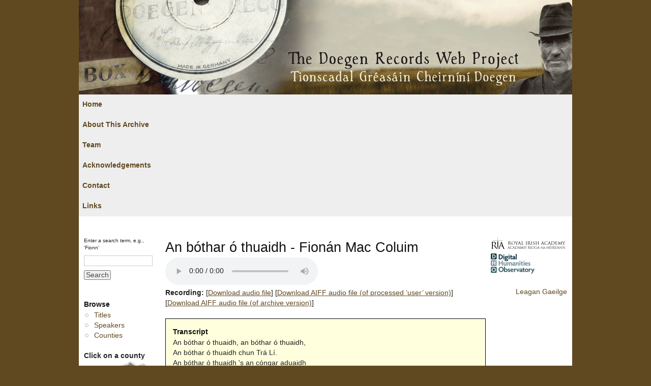

--- FILE ---
content_type: text/html; charset=utf-8
request_url: https://doegen.ie/LA_1092d5
body_size: 22009
content:
<!DOCTYPE html PUBLIC "-//W3C//DTD XHTML 1.1//EN" 
  "http://www.w3.org/TR/xhtml11/DTD/xhtml11.dtd">
<html xmlns="http://www.w3.org/1999/xhtml" xml:lang="en" >
    <head>
<meta http-equiv="Content-Type" content="text/html; charset=utf-8" />
    <title>An bóthar ó thuaidh - Fionán Mac Coluim | The Doegen Records Web Project</title>
    <meta http-equiv="Content-Type" content="text/html; charset=utf-8" />
<link rel="shortcut icon" href="//sites/all/themes/dho/favicon.ico" type="image/x-icon" />
    <link type="text/css" rel="stylesheet" media="all" href="/modules/node/node.css?D" />
<link type="text/css" rel="stylesheet" media="all" href="/modules/system/defaults.css?D" />
<link type="text/css" rel="stylesheet" media="all" href="/modules/system/system.css?D" />
<link type="text/css" rel="stylesheet" media="all" href="/modules/system/system-menus.css?D" />
<link type="text/css" rel="stylesheet" media="all" href="/modules/user/user.css?D" />
<link type="text/css" rel="stylesheet" media="all" href="/sites/all/modules/cck/theme/content-module.css?D" />
<link type="text/css" rel="stylesheet" media="all" href="/sites/all/modules/views/css/views.css?D" />
<link type="text/css" rel="stylesheet" media="all" href="/sites/all/themes/fw_doegen/style.css?D" />
<link type="text/css" rel="stylesheet" media="all" href="/sites/all/themes/fw_doegen/fw_doegen.css?D" />
<link type="text/css" rel="stylesheet" media="all" href="/sites/all/themes/fw_doegen/leaflet.css?D" />
    <script type="text/javascript" src="/misc/jquery.js?D"></script>
<script type="text/javascript" src="/misc/drupal.js?D"></script>
<script type="text/javascript" src="/sites/all/modules/spamspan/spamspan.compressed.js?D"></script>
<script type="text/javascript" src="/sites/all/modules/google_analytics/googleanalytics.js?D"></script>
<script type="text/javascript" src="/sites/all/themes/fw_doegen/leaflet.js?D"></script>
<script type="text/javascript" src="/sites/all/themes/fw_doegen/recordings.js?D"></script>
<script type="text/javascript">
<!--//--><![CDATA[//><!--
jQuery.extend(Drupal.settings, { "basePath": "/", "spamspan": { "m": "spamspan", "u": "u", "d": "d", "h": "h", "t": "t" }, "googleanalytics": { "trackOutbound": 1, "trackMailto": 1, "trackDownload": 1, "trackDownloadExtensions": "7z|aac|arc|arj|asf|asx|avi|bin|csv|doc(x|m)?|dot(x|m)?|exe|flv|gif|gz|gzip|hqx|jar|jpe?g|js|mp(2|3|4|e?g)|mov(ie)?|msi|msp|pdf|phps|png|ppt(x|m)?|pot(x|m)?|pps(x|m)?|ppam|sld(x|m)?|thmx|qtm?|ra(m|r)?|sea|sit|tar|tgz|torrent|txt|wav|wma|wmv|wpd|xls(x|m|b)?|xlt(x|m)|xlam|xml|z|zip" } });
//--><!]]>
</script>
<script type="text/javascript">
<!--//--><![CDATA[//><!--
(function(i,s,o,g,r,a,m){i["GoogleAnalyticsObject"]=r;i[r]=i[r]||function(){(i[r].q=i[r].q||[]).push(arguments)},i[r].l=1*new Date();a=s.createElement(o),m=s.getElementsByTagName(o)[0];a.async=1;a.src=g;m.parentNode.insertBefore(a,m)})(window,document,"script","/sites/doegen.ie/files/googleanalytics/analytics.js?D","ga");ga("create", "UA-6701261-1", { "cookieDomain": "auto" });ga("set", "anonymizeIp", true);ga("send", "pageview");
//--><!]]>
</script>
    <!--[if lte IE 7]><link type="text/css" rel="stylesheet" media="all" href="/sites/all/themes/fw_doegen/ie.css" /><![endif]--> <!--If Less Than or Equal (lte) to IE 7-->
  </head>
  <body class="sidebars">
    <!-- Layout -->
    <div class="container"> <!-- add "showgrid" class to display grid -->
  
      <div id="header" class="clearfix">
        
                  <a href="/" title="The Doegen Records Web Project">
            <img src="/sites/doegen.ie/files/fw_doegen_logo.jpg" alt="The Doegen Records Web Project" id="logo" />
          </a>
        
        <div id="sitename">
            
                  </div> <!-- /#sitename -->
      
              </div> <!-- /#header -->

      <div id="nav">
        
         <!-- if block in $nav, overrides default $primary and $secondary links -->

                      <ul class="links primary-links"><li class="menu-259 first"><a href="/" title="Home page in English">Home</a></li>
<li class="menu-261"><a href="/about" title="About the Project">About This Archive</a></li>
<li class="menu-264"><a href="/team" title="">Team</a></li>
<li class="menu-265"><a href="/acknowledgements" title="">Acknowledgements</a></li>
<li class="menu-267"><a href="/contactus" title="">Contact</a></li>
<li class="menu-269 last"><a href="/links" title="">Links</a></li>
</ul>                                <div id="secondary-links"></div>
          
              </div> <!-- /#nav -->

              <div id="sidebar-left" class="sidebar">
          <div id="block-block-8" class="block block-block">

  
  <div class="content">
        <span id="search_legend">Enter a search term, e.g., ‘Fionn’</span>  </div>

</div>
<div id="block-search-0" class="block block-search">

  
  <div class="content">
        <form action="/LA_1092d5"  accept-charset="UTF-8" method="post" id="search-block-form">
<div><div class="container-inline">
  <div class="form-item" id="edit-search-block-form-1-wrapper">
 <label for="edit-search-block-form-1">Search this site: </label>
 <input type="text" maxlength="128" name="search_block_form" id="edit-search-block-form-1" size="15" value="" title="Enter the terms you wish to search for." class="form-text" />
</div>
<input type="submit" name="op" id="edit-submit" value="Search"  class="form-submit" />
<input type="hidden" name="form_build_id" id="form-krtiprO_5DUkrZElGuKfJGCVgQI-3l3Y5jnuhl-8mF8" value="form-krtiprO_5DUkrZElGuKfJGCVgQI-3l3Y5jnuhl-8mF8"  />
<input type="hidden" name="form_id" id="edit-search-block-form" value="search_block_form"  />
</div>

</div></form>
  </div>

</div>
<div id="block-menu-menu-browse" class="block block-menu">

      <h3>Browse</h3>
  
  <div class="content">
        <ul class="menu"><li class="leaf first odd"><a href="/recordings" title="browse by titles of recordings">Titles</a></li>
<li class="leaf even"><a href="/speakers" title="browse by name of recording speaker">Speakers</a></li>
<li class="leaf last odd"><a href="/counties" title="browse by county of origin of recording speakers">Counties</a></li>
</ul>  </div>

</div>
<div id="block-block-1" class="block block-block">

  
  <div class="content">
        <strong>Click on a county</strong><br /><img src="/images/doegenmap.gif" width="143" height="184" usemap="#mapCounties" class="map" style="border: 0px;" /> <span class="copyright"> Imagemap &copy; 2009 <a href="http://www.logainm.ie">www.logainm.ie</a></span> <map id="mapCounties" name="mapCounties"> <area href="/taxonomy/term/21520" alt="Galway (68)" title="Galway (68)" shape="poly" coords="45,101,50,109,57,106,62,108,63,109,69,102,75,98,72,96,67,96,65,88,63,82,62,80,57,78,53,79,49,80,44,88,37,82,28,82,21,83,18,87,25,90,25,94,30,92,33,97,40,97,48,97,49,98,45,99" /> <area href="/taxonomy/term/21601" alt="Leitrim (4)" title="Leitrim (4)" shape="poly" coords="76,73,84,67,84,64,77,57,71,53,71,50,75,52,70,44,62,45,65,51,65,57,70,59,72,66" /> <area href="/taxonomy/term/21505" alt="Mayo (33)" title="Mayo (33)" shape="poly" coords="22,81,30,82,35,83,39,84,43,88,49,81,54,78,56,70,56,67,58,63,51,67,47,62,47,59,47,57,43,56,43,51,28,51,24,51,19,52,23,59,22,61,15,64,20,64,23,67,29,69,30,70,28,73,22,74" /> <area href="/taxonomy/term/21756" alt="Roscommon (2)" title="Roscommon (2)" shape="poly" coords="54,78,63,78,68,94,71,96,73,93,75,89,73,78,76,71,72,67,68,65,71,59,63,67,56,65" /> <area href="/taxonomy/term/21596" alt="Sligo (8)" title="Sligo (8)" shape="poly" coords="63,44,64,57,69,59,62,68,57,64,50,64,47,61,49,56,45,57,47,52,59,51" /> <area href="/taxonomy/term/22427" alt="Carlow (0)" title="Carlow (0)" shape="poly" coords="103,132,107,126,112,123,110,117,113,116,113,114,108,111,106,116,102,112,98,117,98,122,100,120" /> <area href="/taxonomy/term/21995" alt="Dublin (1)" title="Dublin (1)" shape="poly" coords="114,97,117,101,117,98,124,98,121,91,126,86,125,80,120,77,118,86,113,82,114,88,110,95" /> <area href="/taxonomy/term/22428" alt="Kildare (0)" title="Kildare (0)" shape="poly" coords="103,115,109,112,107,107,111,100,112,99,112,92,105,90,103,89,101,89,97,91,102,94,99,99,97,103,99,110" /> <area href="/taxonomy/term/22429" alt="Kilkenny (0)" title="Kilkenny (0)" shape="poly" coords="99,140,103,132,100,123,97,121,98,116,96,114,93,115,90,119,86,117,82,118,85,122,89,134,90,138,97,143" /> <area href="/taxonomy/term/22430" alt="Laois (0)" title="Laois (0)" shape="poly" coords="83,118,88,117,95,114,98,116,103,114,98,109,97,102,92,102,90,100,84,102,85,105,80,110" /> <area href="/taxonomy/term/22431" alt="Longford (0)" title="Longford (0)" shape="poly" coords="80,84,84,79,91,74,84,68,77,71,72,75,73,85" /> <area href="/taxonomy/term/21984" alt="Louth (16)" title="Louth (16)" shape="poly" coords="105,68,110,75,115,77,119,76,114,67,120,62,116,60,110,61,108,66" /> <area href="/taxonomy/term/22432" alt="Meath (0)" title="Meath (0)" shape="poly" coords="96,90,103,87,104,90,106,88,111,91,114,90,116,87,116,82,117,81,120,78,118,76,112,76,109,73,106,69,101,71,101,75,90,74,95,78,99,80" /> <area href="/taxonomy/term/22433" alt="Offaly (0)" title="Offaly (0)" shape="poly" coords="74,113,84,108,83,101,92,99,94,104,97,102,100,90,97,89,89,97,85,91,79,93,74,96,71,102,76,103" /> <area href="/taxonomy/term/22434" alt="Westmeath (0)" title="Westmeath (0)" shape="poly" coords="74,92,85,92,89,95,96,90,102,77,92,76,89,74,87,78,83,84,73,83" /> <area href="/taxonomy/term/22435" alt="Wexford (0)" title="Wexford (0)" shape="poly" coords="100,140,102,144,104,145,115,143,117,143,115,137,121,129,122,123,123,119,120,119,118,118,113,123,110,121,103,132" /> <area href="/taxonomy/term/22436" alt="Wicklow (0)" title="Wicklow (0)" shape="poly" coords="123,118,124,103,124,99,116,98,114,98,106,109,108,112,111,113,115,117,112,118,111,123,118,118" /> <area href="/taxonomy/term/21566" alt="Clare (7)" title="Clare (7)" shape="poly" coords="25,126,33,124,36,125,42,125,45,120,49,121,58,122,65,109,57,108,49,111,50,102,42,102,38,110,36,117,31,122,26,123" /> <area href="/taxonomy/term/21510" alt="Cork (45)" title="Cork (45)" shape="poly" coords="43,138,41,140,43,152,43,154,38,156,39,158,29,162,22,164,17,169,26,166,30,166,30,168,27,171,27,174,31,173,36,171,38,175,43,174,48,171,57,167,63,161,66,158,69,159,73,159,80,155,75,153,69,143,68,140,66,138,61,141,53,136,48,139" /> <area href="/taxonomy/term/21515" alt="Kerry (48)" title="Kerry (48)" shape="poly" coords="38,128,30,126,30,131,23,132,23,138,25,140,25,142,16,140,14,140,7,146,5,149,14,148,22,143,26,145,24,148,16,151,12,153,12,159,12,161,17,162,21,162,23,160,22,164,20,168,26,165,32,159,35,159,38,157,43,151,40,150,41,144,39,138,41,136,38,134" /> <area href="/taxonomy/term/22437" alt="Limerick (0)" title="Limerick (0)" shape="poly" coords="42,137,47,138,55,137,58,139,63,140,69,141,67,136,63,132,64,130,66,128,69,128,68,124,63,122,51,124,47,125,38,127,40,139" /> <area href="/taxonomy/term/22074" alt="Tipperary (2)" title="Tipperary (2)" shape="poly" coords="90,136,87,121,83,117,81,111,78,111,76,114,74,113,76,105,71,103,65,110,62,115,60,122,65,122,66,122,69,126,67,130,63,133,66,135,69,138,70,144,82,143,79,138" /> <area href="/taxonomy/term/21528" alt="Waterford (18)" title="Waterford (18)" shape="poly" coords="80,153,82,149,91,148,96,147,103,144,101,142,92,141,91,138,81,138,78,142,70,143,70,145,77,154" /> <area href="/taxonomy/term/22012" alt="Antrim (6)" title="Antrim (6)" shape="poly" coords="107,11,113,30,112,32,113,38,116,40,120,40,125,40,127,36,131,32,132,29,124,20,119,13,118,9" /> <area href="/taxonomy/term/22101" alt="Armagh (7)" title="Armagh (7)" shape="poly" coords="113,37,102,48,104,53,107,56,109,58,110,63,117,59,116,53,115,41" /> <area href="/taxonomy/term/22050" alt="Cavan (11)" title="Cavan (11)" shape="poly" coords="100,74,91,74,86,71,84,66,79,61,72,57,73,52,74,51,78,54,83,58,88,58,97,61,102,67,107,69,100,70" /> <area href="/taxonomy/term/22027" alt="Derry (11)" title="Derry (11)" shape="poly" coords="88,21,108,35,114,31,110,20,107,10" /> <area href="/taxonomy/term/21979" alt="Donegal (85)" title="Donegal (85)" shape="poly" coords="100,7,92,5,84,9,65,14,60,27,55,32,55,35,57,36,69,37,64,44,72,42,79,37,75,35,84,31,88,18" /> <area href="/taxonomy/term/22426" alt="Down (0)" title="Down (0)" shape="poly" coords="130,35,123,43,117,41,114,44,112,47,116,58,121,64,127,57,127,55,135,50,136,48,136,40,134,33" /> <area href="/taxonomy/term/22438" alt="Fermanagh (0)" title="Fermanagh (0)" shape="poly" coords="67,43,77,54,88,59,92,57,95,51,90,45,84,44,85,38,79,38" /> <area href="/taxonomy/term/22439" alt="Monaghan (0)" title="Monaghan (0)" shape="poly" coords="106,69,98,60,91,60,96,55,94,48,99,45,103,53,107,55,109,61" /> <area href="/taxonomy/term/22079" alt="Tyrone (24)" title="Tyrone (24)" shape="poly" coords="88,20,84,33,74,32,74,35,82,36,85,38,82,43,85,44,89,42,92,45,92,47,93,50,98,44,102,50,110,38,114,38,111,34,106,32,103,32,102,32,102,28,95,26" /> </map>  </div>

</div>
        </div> <!-- /#sidebar-left -->
      
      <div id="main">
        <!--<div class="breadcrumb"><a href="/">Home</a></div>-->
                <h2>An bóthar ó thuaidh - Fionán Mac Coluim</h2>                                                <div id="node-7998" class="node">

  
  
      <span class="submitted">Thu, 10/11/2012 - 14:06 | by <strong>Eoghan</strong></span>
  
  <div class="content">
    <audio controls height="27" width="320"><source src="https://assets.doegen.ie/sound/MP3_versions/aud_Mu4-LA_1092d5u1.mp3" type="audio/mp3"><source src="https://assets.doegen.ie/sound/ogg_versions/aud_Mu4-LA_1092d5u1.ogg" type="audio/ogg"><embed height="27" width="320" src="https://assets.doegen.ie/sound/MP3_versions/aud_Mu4-LA_1092d5u1.mp3" /><br /><a href="https://assets.doegen.ie/sound/MP3_versions/aud_Mu4-LA_1092d5u1.mp3">Play in separate window.</a></audio><br />
<p><b>Recording:</b> <span id="mp3download">[<a href="https://www.doegen.ie/fodl.php?id=doegen0:aud_Mu4-LA_1092d5u1&nm=aud_Mu4-LA_1092d5u1&ds=LoDef">Download audio file</a>]</span>
<span id="aiffdownload">[<a href="https://www.doegen.ie/fodl.php?id=doegen0:aud_Mu4-LA_1092d5u1&nm=aud_Mu4-LA_1092d5u1&ds=HiDef">Download AIFF audio file (of processed ‘user’ version)</a>]</span> 
<span id="aiffarchivedownload">[<a href="https://www.doegen.ie/fodl.php?id=doegen0:aud_Mu4-LA_1092d5a1&nm=aud_Mu4-LA_1092d5a1&ds=HiDef">Download AIFF audio file (of archive version)</a>]</span><br />

   <div xmlns="http://www.w3.org/1999/xhtml" xmlns:tei="http://www.tei-c.org/ns/1.0" id="tei_text"><div id="transcript"><h3>Transcript</h3>
            <p>
               An bóthar ó thuaidh, an bóthar ó thuaidh,<br/>
               An bóthar ó thuaidh chun Trá Lí.<br/>
               An bóthar ó thuaidh 's an cóngar aduaidh<br/>
               'S an bóthar ó thuaidh chun Trá Lí.<br/>
            </p>
            <p>
               An bóthar ó thuaidh, ó thuaidh, ó thuaidh,<br/>
               An bóthar ó thuaidh chun Trá Lí.<br/>
               An bóthar ó thuaidh 's an cóngar aduaidh<br/>
               'S an bóthar ó thuaidh chun Trá Lí.<br/>
            </p>
         </div><div id="translation"><h3>Translation</h3>
            <p>
               The road north, the road north,<br/>
               The road north to Tralee.<br/>
               The road north and the short cut south<br/>
               And the road north to Tralee.<br/>
            </p>
            <p>
               The road north, north, north,<br/>
               The road north to Tralee.<br/>
               The road north and the short cut south<br/>
               And the road north to Tralee.<br/>
            </p>
         </div><div id="note"><h3>Commentary</h3>
            <p>Fionán Mac Coluim, under the pseudonym 'Finghin na Leamhna', first published this
               song in a collection of children's songs entitled <em>Cosa buidhe árda
                  do’n aos óg</em> (Dublin, 1916), 7. It was also included in an enlarged pamphlet
               by Fionán Mac Coluim and Pádraig Pléimionn entitled <em>Cosa buidhe
                  árda: cuid a haon</em> (Dublin, 1922), 23-4. Mac Coluim can be heard singing one
               verse followed by the chorus on the present recording. The printed versions have four
               verses and include tonic solfa notation. Another version can be found in Donnchadh Ua
               Braoin, <em>An cuaichín ceoil</em> (Dublin, Belfast, Cork, c. 1930),
               9-10, which has a different fourth verse than the one printed in <em>Cosa buidhe árda</em>. Humorous or <em>ráiméis</em> ('nonsense')
               verses in both English and Irish have been added to some versions of this song. For
               example, the singer Elizabeth 'Bess' Cronin sang verses such as the following: 'Tidy
               womaneen, tidy womaneen, / Tidy womaneen <em>sásta</em>, / That would
               milk her cow in the tail of her gown / And drink it out of a saucepan'. See Dáibhí Ó
               Cróinín, <em>The songs of Elizabeth Cronin, Irish traditional
                  singer</em> (Dublin and Portland, 2000), 52-3. Two variants of the melody,
               entitled 'The Northern Road to Tralee' and 'An Bóthar ó Thuaidh go Trágh-Lí',
               respectively, appear in the Charles Villiers Stanford, <em>The complete
                  Petrie collection</em> (London, 1902), nos. 448, 1318. The melody, as sung by Mac
               Coluim, is often played as a slide by instrumentalists in west Kerry. For a printed
               version of the song as a slide, see Breanndán Ó Beaglaoich and Niamh Ní Bhaoill, <em>Ceol Duibhneach: ceol agus ceoltóirí ó Chorca Dhuibhne</em> (An
               Daingean, 2009), 36. A recording of the slide by Paul McGrattan may be heard on his
               album <em>The frost is all over</em> (Claddagh Records, 1992), track
               9.</p>
         </div></div><div xmlns="http://www.w3.org/1999/xhtml" id="recording_metadata"><p><strong>Title in English: </strong>The road north<br/><strong>Digital version published by: </strong>Doegen Records Web Project, Royal Irish Academy<br/></p><p xmlns:tei="http://www.tei-c.org/ns/1.0"><strong>Description of the Recording:</strong></p><p xmlns:tei="http://www.tei-c.org/ns/1.0">Speaker: 
                        Fionán
                        Mac Coluim from Co.
                           Kerry
                     <br/>Person who made the recording: 
                        Wilhelm Doegen
                     <br/>Organizer and administrator of the recording scheme: The Royal Irish Academy<br/>In collaboration with: Lautabteilung, Preußische Staatsbibliothek (now Lautarchiv,
                        Humboldt-Universität zu Berlin)<br/> Recorded on 13-09-1928 at 18:45:00 in Convent
                           of Mercy, Killarney (office). <span id="broadcastsentence1"> Recorded on 13-09-1928 at 18:45:00 in Convent
                           of Mercy, Killarney (office). </span><br/> Archive recording (ID LA_1092d5, from a shellac disk stored at the
                        Royal Irish Academy) is 00:31 minutes
                        long.<span id="broadcastsentence2"> Archive recording (ID LA_1092d5, from a shellac disk stored at the
                        Royal Irish Academy) is 00:31 minutes
                        long.</span><br/> User recording (ID LA_1092d5, from a shellac disk stored at the Royal
                        Irish Academy) is 00:29 minutes long.<span id="broadcastsentence4"> User recording (ID LA_1092d5, from a shellac disk stored at the Royal
                        Irish Academy) is 00:29 minutes long.</span><br/></p></div>
   

  </div>

  <div class="meta clearfix">

    
          <div class="terms">
        <span>Tags:</span><ul class="links inline"><li class="taxonomy_term_21514 first"><a href="/taxonomy/term/21514" rel="tag" title="">Co. Chiarraí</a></li>
<li class="taxonomy_term_21515"><a href="/taxonomy/term/21515" rel="tag" title="">Co. Kerry</a></li>
<li class="taxonomy_term_22059"><a href="/taxonomy/term/22059" rel="tag" title="">Mac Coluim, Fionán</a></li>
<li class="taxonomy_term_22321 last"><a href="/taxonomy/term/22321" rel="tag" title="">Road north</a></li>
</ul>      </div>
      </div>

</div>
      </div> <!-- /#main -->

              <div id="sidebar-right" class="sidebar">
          <div id="block-block-7" class="block block-block">

  
  <div class="content">
        <p><a href="http://ria.ie/"><img src="/sites/doegen.ie/files/dho_footer_ria.png" alt="Acadamh R&iacute;oga na h&Eacute;ireann" width="149" height="26" /><br />
</a><a href="http://dho.ie/"><img src="/sites/doegen.ie/files/dho.gif" width="86" height="40" alt="Digital Humanities Observatory" /></a></p>  </div>

</div>
<div id="block-menu-menu-language" class="block block-menu">

  
  <div class="content">
        <ul class="menu"><li class="leaf first last even"><a href="http://www.doegen.ie/ga/#irishlink" title="">Leagan Gaeilge</a></li>
</ul>  </div>

</div>
        </div> <!-- /#sidebar-right -->
      
      <div id="footer" class="clear">
        <div id="block-block-3" class="block block-block">

  
  <div class="content">
        <p style="text-align: center;"><span class="copyright">
&copy; 2009 Royal Irish Academy.<br />
Except where otherwise stated, content on this site is licensed under a <a rel="license" href="http://creativecommons.org/licenses/by-nc/3.0/">Creative Commons License</a>.
</span><br />
<span style="display:inline;"> <img alt="Ireland's EU Structural Funds Programmes 2007 - 2013" src="/sites/all/themes/fw_doegen/images/eusf.jpg" style="width: 165px; height: 76px;" /> <img alt="" src="/sites/all/themes/fw_doegen/images/erdf.png" style="width: 88px; height: 71px;" /> <img alt="" src="/sites/all/themes/fw_doegen/images/djei.jpg" style="width: 205px; height: 64px;" /> <img alt="" src="/sites/all/themes/fw_doegen/images/hea.jpg" style="width: 119px; height: 69px;" /></span>
</p>  </div>

</div>
<!--  -->
      </div> <!-- /#footer -->

    </div> <!-- /.container -->
    <!-- /layout -->

  
  </body>
</html>


--- FILE ---
content_type: text/css
request_url: https://doegen.ie/sites/all/themes/fw_doegen/fw_doegen.css?D
body_size: 1918
content:
a:link,
a:visited,
a:hover,
a:active,
li a.active, 
.item-list ul.pager li.pager-current {
  color: #604920; /* general color change */
}

/* we prefer the language menu to not look like a list and to be right-aligned*/
#block-menu-menu-language ul.menu li {
  background: none;
}
#block-menu-menu-language ul.menu {
  text-align: right;
}
#block-menu-menu-language ul.menu,
#block-menu-menu-language {
 margin-bottom: 0;
}

#header {
  padding-top: 0; /* too much space above the header banner*/
}

.meta div.terms {
  float:none; /* we don't like right-justified tags */
}

body {
  background-color: #604920;
  font-size: 0.85em; /* required: for text_resize module to work on IE, font-size must be specified in em or px */
}

div.container {
  background-color: #ffffff;
  width: 970px;
/*   padding: 0 10px; */
}

#header #logo {
padding:0;
}

#sidebar-right,
#sidebar-left {
margin-left:10px;
margin-right: 10px;
}

span.submitted {
  display: none;
}

.copyright {
  color: #898989;
  font-size: .8333em;
  line-height: 1.5em;
}

.announcement {
  background-color:#fff;
  border:1px solid #604920;
  color: #604920;
  margin:0 0 1.5em;
  padding:8px 1em;
}


/* Niall's additions */
#tei_text #transcript, #tei_text #translation, #tei_text #note, #tei_text #footnote, #recording_metadata {
border: 1px solid black; 
padding: 1em;
background:#ffd;
}

#tei_text1 {
background:#ffd; 
color:black;
width:640px; 
border-style:solid; 
border-width:1px; 
padding:5px; 
display: block;
}

.ftnt {counter-increment: ftnt-num}
.ftnt:before {content: "[" counter(ftnt-num) "]"}
.ftntbottom {counter-increment: ftntbottom-num}
.ftntbottom:before {content: counter(ftntbottom-num) ". "}
div#tei_text {counter-reset: ftnt-num}

#biography_table {
color:black;
width:628px; 
}

#biography_table tr {
border-style:solid; 
border-width:1px; 
}

#biography_table tr th {
background:#ffd;
/* background:#f0f0d0; */
font-weight:normal;
}

#biography_table tr td {
padding-left:1.0em;
}

span#search_legend {
font-size:0.7em;
display:block;
margin:0px;
}

div#block-search-0 {
margin-top:-1.5em;
}

--- FILE ---
content_type: text/plain
request_url: https://www.google-analytics.com/j/collect?v=1&_v=j102&aip=1&a=1543454200&t=pageview&_s=1&dl=https%3A%2F%2Fdoegen.ie%2FLA_1092d5&ul=en-us%40posix&dt=An%20b%C3%B3thar%20%C3%B3%20thuaidh%20-%20Fion%C3%A1n%20Mac%20Coluim%20%7C%20The%20Doegen%20Records%20Web%20Project&sr=1280x720&vp=1280x720&_u=YEBAAEABAAAAACAAI~&jid=2109723513&gjid=1838970519&cid=1027327809.1768838177&tid=UA-6701261-1&_gid=441516834.1768838177&_r=1&_slc=1&z=1163009664
body_size: -284
content:
2,cG-VPFC9B906W

--- FILE ---
content_type: text/javascript
request_url: https://doegen.ie/sites/all/themes/fw_doegen/recordings.js?D
body_size: 8658
content:
$(document).ready(function() {
    var recording1 = $('span#broadcastsentence1').html();
    if(recording1){
    $('span#broadcastsentence1').html('');
	}
	
	var recording2 = $('span#broadcastsentence2').html();
    if(recording2)
    	{
    	var aiffarchivedownload = $('span#aiffarchivedownload').html();
    	var userdownloadstring = '';
    	
    	$('span#broadcastsentence2').html('');
    	
    	if(aiffarchivedownload)
    	 	{
    	 	userdownloadstring = '<br />' + aiffarchivedownload;
    	 	}
    	
    	if(userdownloadstring.length > 0)
			{
			$('span#broadcastsentence2').html(userdownloadstring);
			$('span#aiffarchivedownload').html('');
			}
		}
		
	var recording3 = $('span#broadcastsentence3').html();
    if(recording3){
    $('span#broadcastsentence3').html('');
	}
	
	var recording4 = $('span#broadcastsentence4').html();
    if(recording4)
    	{
    	var aiffdownload = $('span#aiffdownload').html();
    	var mp3download = $('span#mp3download').html();
    	var userdownloadstring = '<br />';
    	
    	$('span#broadcastsentence4').html('');
    	
    	if(aiffdownload)
    	 	{
    	 	userdownloadstring = userdownloadstring + aiffdownload + '<br />';
    	 	}
    	// They have changed their minds about moving the MP3 link
    	/*
    	if(mp3download)
    	 	{
    	 	userdownloadstring = userdownloadstring + mp3download + '<br />';
    	 	}    	
    	*/
    	if(userdownloadstring.length > 0)
			{
			$('span#broadcastsentence4').html(userdownloadstring);
			$('span#aiffdownload').html('');
			//$('span#mp3download').html('');
			}

    	}
	
		$("a").each(function() {
        var url = this.href;
        var filename = "home";
        var str1 = window.location.href;
		var str2 = "node";
		var str3 = "term";
		var str4 = "counties";
        var str5 = "contaetha";
        var str6 = "search/";
        var str7 = "speakers";
        var str8 = "recordings";
        var str9 = "cainteoiri";
        var str10 = "teidil";
        
        if(window.location.href.substr(window.location.href.lastIndexOf("/")+1))
			{
			filename = window.location.href.substr(window.location.href.lastIndexOf("/")+1);
			}
        
        if(url == "http://www.doegen.ie/ga/#irishlink")
        	{
        	
        	if(isFinite(String(filename)))
				{
				if(str1.indexOf(str2) != -1)
					{
					var path = "node/";
					}
				else if(str1.indexOf(str3) != -1)
					{
					var path = "taxonomy/term/";
					filename =  eval(parseInt(filename, 10) - 1);
					}
				filename =  path + filename;
				}
			else if(str1.indexOf(str4) != -1)
				{
				filename =  "contaetha";
				}
			else if(str1.indexOf(str7) != -1)
				{
				filename =  "cainteoiri";
				}
			else if(str1.indexOf(str8) != -1)
				{
				filename =  "teidil";
				}
			else if(str1.indexOf(str6) != -1)
					{
					filename = "search/node/" + filename;
					}       	
        	this.href = "http://www.doegen.ie/ga/" + filename;
        	}
         else if(url == "https://www.doegen.ie/ga/#irishlink")
        	{
        	
        	if(isFinite(String(filename)))
				{
				if(str1.indexOf(str2) != -1)
					{
					var path = "node/";
					}
				else if(str1.indexOf(str3) != -1)
					{
					var path = "taxonomy/term/";
					filename =  eval(parseInt(filename, 10) - 1);
					}
				filename =  path + filename;
				}
			else if(str1.indexOf(str4) != -1)
				{
				filename =  "contaetha";
				}
			else if(str1.indexOf(str7) != -1)
				{
				filename =  "cainteoiri";
				}
			else if(str1.indexOf(str8) != -1)
				{
				filename =  "teidil";
				}
			else if(str1.indexOf(str6) != -1)
					{
					filename = "search/node/" + filename;
					}       	
        	this.href = "https://www.doegen.ie/ga/" + filename;
        	}
          else if(url == "http://doegen.ie/ga/#irishlink")
        	{
        	
        	if(isFinite(String(filename)))
				{
				if(str1.indexOf(str2) != -1)
					{
					var path = "node/";
					}
				else if(str1.indexOf(str3) != -1)
					{
					var path = "taxonomy/term/";
					filename =  eval(parseInt(filename, 10) - 1);
					}
				filename =  path + filename;
				}
			else if(str1.indexOf(str4) != -1)
				{
				filename =  "contaetha";
				}
			else if(str1.indexOf(str7) != -1)
				{
				filename =  "cainteoiri";
				}
			else if(str1.indexOf(str8) != -1)
				{
				filename =  "teidil";
				}
			else if(str1.indexOf(str6) != -1)
					{
					filename = "search/node/" + filename;
					}       	
        	this.href = "http://doegen.ie/ga/" + filename;
        	}
          else if(url == "https://doegen.ie/ga/#irishlink")
        	{
        	
        	if(isFinite(String(filename)))
				{
				if(str1.indexOf(str2) != -1)
					{
					var path = "node/";
					}
				else if(str1.indexOf(str3) != -1)
					{
					var path = "taxonomy/term/";
					filename =  eval(parseInt(filename, 10) - 1);
					}
				filename =  path + filename;
				}
			else if(str1.indexOf(str4) != -1)
				{
				filename =  "contaetha";
				}
			else if(str1.indexOf(str7) != -1)
				{
				filename =  "cainteoiri";
				}
			else if(str1.indexOf(str8) != -1)
				{
				filename =  "teidil";
				}
			else if(str1.indexOf(str6) != -1)
					{
					filename = "search/node/" + filename;
					}       	
        	this.href = "https://doegen.ie/ga/" + filename;
        	}
        else if(url == "http://www.doegen.ie/#englishlink")
        	{
        	if(isFinite(String(filename)))
				{
				if(str1.indexOf(str2) != -1)
					{
					var path = "node/";
					}
				else if(str1.indexOf(str3) != -1)
					{
					var path = "taxonomy/term/";
					filename =  eval(parseInt(filename, 10) + 1);
					}
				filename =  path + filename;
				}
			else if(str1.indexOf(str5) != -1)
				{
				filename =  "counties";
				}    
			else if(str1.indexOf(str9) != -1)
				{
				filename =  "speakers";
				}
			else if(str1.indexOf(str10) != -1)
				{
				filename =  "recordings";
				}
    		else if(str1.indexOf(str6) != -1)
				{
				filename = "search/node/" + filename;
				}
        	this.href = "http://www.doegen.ie/" + filename;
        	}
        else if(url == "https://www.doegen.ie/#englishlink")
        	{
        	if(isFinite(String(filename)))
				{
				if(str1.indexOf(str2) != -1)
					{
					var path = "node/";
					}
				else if(str1.indexOf(str3) != -1)
					{
					var path = "taxonomy/term/";
					filename =  eval(parseInt(filename, 10) + 1);
					}
				filename =  path + filename;
				}
			else if(str1.indexOf(str5) != -1)
				{
				filename =  "counties";
				}    
			else if(str1.indexOf(str9) != -1)
				{
				filename =  "speakers";
				}
			else if(str1.indexOf(str10) != -1)
				{
				filename =  "recordings";
				}
    		else if(str1.indexOf(str6) != -1)
				{
				filename = "search/node/" + filename;
				}
        	this.href = "https://www.doegen.ie/" + filename;
        	}
        else if(url == "http://doegen.ie/#englishlink")
        	{
        	if(isFinite(String(filename)))
				{
				if(str1.indexOf(str2) != -1)
					{
					var path = "node/";
					}
				else if(str1.indexOf(str3) != -1)
					{
					var path = "taxonomy/term/";
					filename =  eval(parseInt(filename, 10) + 1);
					}
				filename =  path + filename;
				}
			else if(str1.indexOf(str5) != -1)
				{
				filename =  "counties";
				}    
			else if(str1.indexOf(str9) != -1)
				{
				filename =  "speakers";
				}
			else if(str1.indexOf(str10) != -1)
				{
				filename =  "recordings";
				}
    		else if(str1.indexOf(str6) != -1)
				{
				filename = "search/node/" + filename;
				}
        	this.href = "http://doegen.ie/" + filename;
        	}
        else if(url == "https://doegen.ie/#englishlink")
        	{
        	if(isFinite(String(filename)))
				{
				if(str1.indexOf(str2) != -1)
					{
					var path = "node/";
					}
				else if(str1.indexOf(str3) != -1)
					{
					var path = "taxonomy/term/";
					filename =  eval(parseInt(filename, 10) + 1);
					}
				filename =  path + filename;
				}
			else if(str1.indexOf(str5) != -1)
				{
				filename =  "counties";
				}    
			else if(str1.indexOf(str9) != -1)
				{
				filename =  "speakers";
				}
			else if(str1.indexOf(str10) != -1)
				{
				filename =  "recordings";
				}
    		else if(str1.indexOf(str6) != -1)
				{
				filename = "search/node/" + filename;
				}
        	this.href = "https://doegen.ie/" + filename;
        	}
        else if(url == "http://doegen.ie/ga")
        	{
        	this.href = "http://doegen.ie/ga/home";
        	}
        else if(url == "https://doegen.ie/ga")
        	{
        	this.href = "https://doegen.ie/ga/home";
        	}
        else if(url == "https://www.doegen.ie/ga")
        	{
        	this.href = "https://www.doegen.ie/ga/home";
        	}
        else if(url == "http://www.doegen.ie/ga")
        	{
        	this.href = "http://www.doegen.ie/ga/home";
        	}
        });
	
});